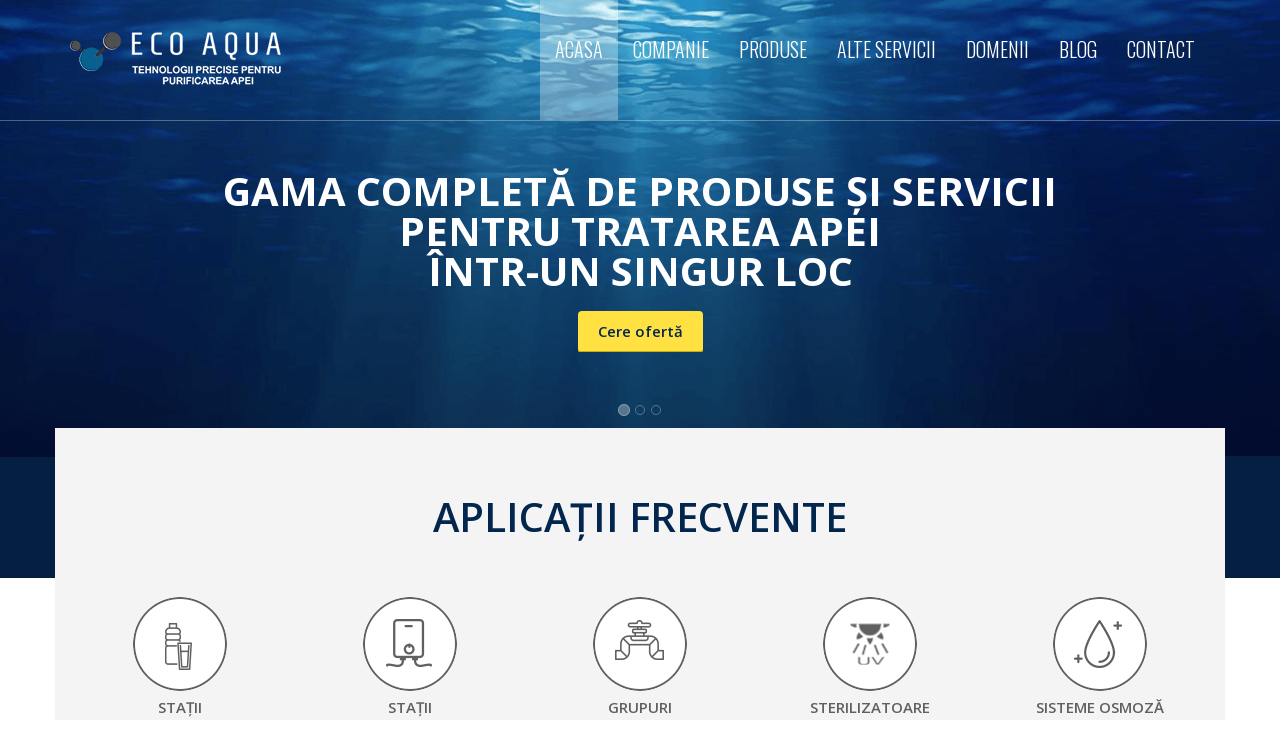

--- FILE ---
content_type: text/html; charset=utf-8
request_url: https://eco-aqua.ro/?h=hm/I472715.html
body_size: 34575
content:
<!DOCTYPE html>
<!--[if lt IE 7]> <html itemscope itemtype="https://schema.org/WebSite" class="no-js ie6 oldie" lang="ro"> <![endif]-->
<!--[if IE 7]>    <html itemscope itemtype="https://schema.org/WebSite" class="no-js ie7 oldie" lang="ro"> <![endif]-->
<!--[if IE 8]>    <html itemscope itemtype="https://schema.org/WebSite" class="no-js ie8 oldie" lang="ro"> <![endif]-->
<!--[if gt IE 8]><!-->
<html itemscope itemtype="https://schema.org/WebSite" dir="ltr" lang="ro"> <!--<![endif]-->
<head>
    <meta charset="UTF-8">
<base href='https://eco-aqua.ro/'>
<title>Acasa | Eco Aqua</title>
<meta name='description' content='meta descriere acasa'>
<meta name='keywords' content=''>
<meta name='robots' content='index, follow'>
<meta name='author' content='Vismark Consulting'>
<meta name='geo.placename' content='Cluj. Romania'>
<meta name='geo.region' content='RO-CJ'>
<meta property='og:title' content='Acasa | Eco Aqua' />
<meta property='og:type' content='website' >
<meta property='og:url' content='https://eco-aqua.ro/'>
<meta property='og:site_name' content=' Eco Aqua'>
<meta property='og:description' content='meta descriere acasa' />
<meta property='fb:admins' content=''>
<meta property='og:locality' content='Cluj. Romania'>
<meta property='og:region' content='RO-CJ'>



    <link rel="shortcut icon" href="favicon.ico" type="image/x-icon">
    <link rel="stylesheet" href="https://maxcdn.bootstrapcdn.com/bootstrap/3.3.6/css/bootstrap.min.css">
    <link href="css/style.css" rel="stylesheet">
    <link href='https://fonts.googleapis.com/css?family=Open+Sans:400,300,600,700,700italic,600italic,400italic' rel='stylesheet' type='text/css'>
    <link href='https://fonts.googleapis.com/css?family=Oswald:300' rel='stylesheet' type='text/css'>
    <link rel="stylesheet" href="https://maxcdn.bootstrapcdn.com/font-awesome/4.6.1/css/font-awesome.min.css">
    <script src="js/jquery.min.js"></script>
    <script src="js/bootstrap.js"></script>
    <!--[if lt IE 9]>
      <script src="https://oss.maxcdn.com/html5shiv/3.7.2/html5shiv.min.js"></script>
      <script src="https://oss.maxcdn.com/respond/1.4.2/respond.min.js"></script>
    <![endif]-->

</head><body itemscope itemtype="https://schema.org/WebPage">
<section id="header">
  <div id="meniu">
    <div class="container">
        <nav class="navbar navbar-default meniu">
            <div class="navbar-header">
              <button type="button" class="navbar-toggle collapsed" data-toggle="collapse" data-target="#navbar" aria-expanded="false" aria-controls="navbar">
                <span class="sr-only">Toggle navigation</span>
                <span class="icon-bar"></span>
                <span class="icon-bar"></span>
                <span class="icon-bar"></span>
              </button>
              <a href="http://eco-aqua.ro/"><img src="images/logo.png" alt=""></a>
            </div>
            <div id="navbar" class="navbar-collapse collapse">
<ul class="nav navbar-nav  navbar-right">

<li class="active"><a href="https://eco-aqua.ro/">Acasa</a>


</li>

<li><a href="https://eco-aqua.ro/companie">Companie</a>


</li>

<li><a href="https://eco-aqua.ro/produs">Produse</a>


</li>

<li class="dropdown"><a href="javascript:void(0);">Alte servicii</a>


<ul class='dropdown-menu'>

<li><a href="https://eco-aqua.ro/produse/aplicatii">Aplicatii</a>


</li>

<li><a href="https://eco-aqua.ro/produse/servicii">Servicii</a>


</li>

<li><a href="https://eco-aqua.ro/produse/laborator-mobil">Laborator mobil</a>


</li>

<li><a href="https://eco-aqua.ro/produse/alimentare-cu-apa">Alimentare cu apa</a>


</li></ul>
</li>

<li><a href="https://eco-aqua.ro/domenii">Domenii</a>


</li>

<li><a href="https://eco-aqua.ro/blog">Blog</a>


</li>

<li><a href="https://eco-aqua.ro/contact">Contact</a>


</li>
</ul>

            </div>
        </nav>
    </div>
  </div>
  <div class="container">
    <div id="myCarousel" class="carousel slide" data-ride="carousel">
      <!-- Indicators -->
      <ol class="carousel-indicators">
        <li data-target="#myCarousel" data-slide-to="0" class="active"></li>
        <li data-target="#myCarousel" data-slide-to="1"></li>
        <li data-target="#myCarousel" data-slide-to="2"></li>
      </ol>

      <!-- Wrapper for slides -->
      <div class="carousel-inner" role="listbox">
        <div class="item active">
          <p class="titlu">
            Gama completă de produse și servicii 
            <br>
            pentru tratarea apei
            <br>
            într-un singur loc
          </p>
      <!--<p class="explicatii">Aflați informatii despre domeniul de concentrație al analitului <br> și asupra prezenței unor eventuale interferențe folosind sistemele Aquamerck și Merckoquant</p> -->
          <p class="calltoaction">
            <a href="contact">Cere ofertă</a>
          </p>
        </div>
        <div class="item">
          <p class="titlu">
            Beneficiați de service 
            <br>
            în garanție și post-garanție 
          </p>
      <!--<p class="explicatii">Aflați informatii despre domeniul de concentrație al analitului <br> și asupra prezenței unor eventuale interferențe folosind sistemele Aquamerck și Merckoquant</p> -->
          <p class="calltoaction">
            <a href="companie">Vedeți detalii</a>
          </p>
        </div>
        <div class="item">
          <p class="titlu">
            Peste 400 de proiecte
            <br>
            finalizate cu succes. 
          </p>
      <!--<p class="explicatii">Aflați informatii despre domeniul de concentrație al analitului <br> și asupra prezenței unor eventuale interferențe folosind sistemele Aquamerck și Merckoquant</p> -->
          <p class="calltoaction">
            <a href="produse">Vezi portofoliul</a>
          </p>
        </div>
      </div>
    </div>
  </div>
</section>
<section class="content">
  <div class="container contentsite">
    <div class="row">
      <!-- ####################### -->

    <div class="row">
      <div class="col-md-12">
          <p class="titlu"><a href="aplicatii" style="color: #02264d; text-decoration:none">APLICAȚII FRECVENTE</a></p>
      </div>
    </div>
    <div class="row">
      <div class="col-md-15 icons">
        <div class="icon icon_21"></div>
        <strong>stații<br>de tratare apă</strong>
      </div>
      <div class="col-md-15 icons">
        <div class="icon icon_22"></div>
        <strong>stații<br>de clorinare apă</strong>
      </div>
      <div class="col-md-15 icons">
        <div class="icon icon_23"></div>
        <strong>grupuri<br>de pompare apă</strong>
      </div>
      <div class="col-md-15 icons">
        <div class="icon icon_24"></div>
        <strong>sterilizatoare<br>uv apă</strong>
      </div>
      <div class="col-md-15 icons">
        <div class="icon icon_25"></div>
        <strong>sisteme osmoză<br>inversă și desalinizare</strong>
      </div>
    </div>
      <!-- ####################### -->
          <div class="clearfix"></div>
          <p class="calltoaction">
            <a href="" data-toggle="modal" data-target="#myModal">Solicită ofertă</a>
          </p>
    </div>
  </div>
</section>
<section class="beneficii">
  <div class="container">
    <div class="row">
      
          <p class="titlu alb">beneficiari</p>
          <h1 class="subtitle_yellow" style="color: #ffe241; text-align: center; color: #ffe241; font-size: 14px; line-height: 1.42857143; text-align: center;">Oferim produse și servicii integrate pentru domenii variate</h1>
          <ul>
            <li>Companii de apă</li>
            <li>Antreprenori în construcții</li>
            <li>Firme de instalații</li>
            <li>Industria alimentară</li>
            <li>Industria piscicolă</li>
            <li>Industria metalurgică</li>
            <li>Consilii locale</li>
            <li>Primării</li>
            <li>Îmbuteliere apă</li>
            <li>Hoteluri</li>
            <li>Spălătorii</li>
            <li>Curățătorii</li>
            <li>Centre de dializă</li>
            <li>Spitale</li>
            <li>Spălătorii auto</li>
            <li>Școli</li>
            <li>Restaurante</li>
            <li>Fabrici de celuloză și hârtie</li>
            <li>Fabrici de bere</li>
          </ul>
          <div class="clearfix"></div>
          <p class="calltoaction">
            <a href="domenii">Vezi toate domeniile</a>
          </p>
    </div>
  </div>
</section>
<section class="content">
  <div class="container contentsite normal">
  <!-- ######################## -->
    <div class="row">
      <div class="col-md-12">
          <p class="titlu">de 15 ani facem apa mai bunĂ</p>
          <p class="titlu descriere">
            prin proiectare și montaj de sisteme de tratare a apei
            <br/>
            pentru domeniile municipal, industrial, comercial și rezidențial
          </p>
      </div>
    </div>
    <div class="row">
        <div class="col-md-15 icons">
          <div class="icon icon_11"></div>
          <strong>tratarea apei pentru<br>industria medicală<br>și farmaceutică</strong>
          <p>În domeniile medical și farmaceutic, calitatea și puritatea apei sunt obligatorii pentru a nu periclita sănătatea pacienților.</p>
        </div>
        <div class="col-md-15 icons">
          <div class="icon icon_12"></div>
          <strong>tratarea apei<br>pentru<br>municipalități</strong>
          <p>Fiind vorba despre consumul uman, este necesar ca apa să aibă gradul de puritate optim și să fie filtrată.</p>
        </div>
        <div class="col-md-15 icons">
          <div class="icon icon_13"></div>
          <strong>tratarea apei<br>pentru<br>agricultură</strong>
          <p>În oricare arie a agriculturii, apa are un rol crucial. De aceea, trebuie să fie curată, purificată.</p>
        </div>
        <div class="col-md-15 icons">
          <div class="icon icon_14"></div>
          <strong>tratarea apei<br>pentru<br>industrie</strong>
          <p>Oricare ar fi domeniul vizat, este necesară instalarea de filtre de apa.</p>
        </div>
        <div class="col-md-15 icons">
          <div class="icon icon_15"></div>
          <strong>tratarea apei<br>pentru<br>horeca</strong>
          <p>Apa ca ingredient în produsele alimentare finale trebuie să fie curată și purificată.  </p>
        </div>
    </div>
  <!-- ######################## -->
    <div class="row">
  <div class="col-md-12 text-center">
  <p class="titlu">partenerii noștri au încredere în noi</p>

<div class="row parteneri">
  <div class="col-md-12">
    <div class="lSSlideOuter  noPager">
      <div class="lSSlideWrapper usingCss" style="transition-duration: 400ms; transition-timing-function: ease;">
        <div class="lSSlideOuter  noPager">
          <div class="lSSlideWrapper usingCss" style="transition-duration: 400ms; transition-timing-function: ease;">
            <ul id="lightSlider" class="lightSlider lsGrab lSSlide" style="width: 1100px; height: 95px; padding-bottom: 0%; transform: translate3d(0px, 0px, 0px);">
                            <li class="lslide" style="width: 173.333px; margin-right: 10px;">
                                                        <img src="https://eco-aqua.ro/uploads/_parteneri/id29/clients29.jpg" alt="">
                                                                      <li class="lslide" style="width: 173.333px; margin-right: 10px;">
                                                        <img src="https://eco-aqua.ro/uploads/_parteneri/id28/clients28.jpg" alt="">
                                                                      <li class="lslide" style="width: 173.333px; margin-right: 10px;">
                                                        <img src="https://eco-aqua.ro/uploads/_parteneri/id27/clients27.jpg" alt="">
                                                                      <li class="lslide" style="width: 173.333px; margin-right: 10px;">
                                                        <img src="https://eco-aqua.ro/uploads/_parteneri/id26/clients26.jpg" alt="">
                                                                      <li class="lslide" style="width: 173.333px; margin-right: 10px;">
                                                        <img src="https://eco-aqua.ro/uploads/_parteneri/id25/clients25.jpg" alt="">
                                                                      <li class="lslide" style="width: 173.333px; margin-right: 10px;">
                                                        <img src="https://eco-aqua.ro/uploads/_parteneri/id24/clients24.jpg" alt="">
                                                                      <li class="lslide" style="width: 173.333px; margin-right: 10px;">
                                                        <img src="https://eco-aqua.ro/uploads/_parteneri/id23/clients23.jpg" alt="">
                                                                      <li class="lslide" style="width: 173.333px; margin-right: 10px;">
                                                        <img src="https://eco-aqua.ro/uploads/_parteneri/id22/clients22.jpg" alt="">
                                                                      <li class="lslide" style="width: 173.333px; margin-right: 10px;">
                                                        <img src="https://eco-aqua.ro/uploads/_parteneri/id21/clients21.jpg" alt="">
                                                                      <li class="lslide" style="width: 173.333px; margin-right: 10px;">
                                                        <img src="https://eco-aqua.ro/uploads/_parteneri/id20/clients20.jpg" alt="">
                                                                      <li class="lslide" style="width: 173.333px; margin-right: 10px;">
                                                        <img src="https://eco-aqua.ro/uploads/_parteneri/id19/clients19.jpg" alt="">
                                                                      <li class="lslide" style="width: 173.333px; margin-right: 10px;">
                                                        <img src="https://eco-aqua.ro/uploads/_parteneri/id18/clients18.jpg" alt="">
                                                                      <li class="lslide" style="width: 173.333px; margin-right: 10px;">
                                                        <img src="https://eco-aqua.ro/uploads/_parteneri/id17/clients17.jpg" alt="">
                                                                      <li class="lslide" style="width: 173.333px; margin-right: 10px;">
                                                        <img src="https://eco-aqua.ro/uploads/_parteneri/id16/clients16.jpg" alt="">
                                                                      <li class="lslide" style="width: 173.333px; margin-right: 10px;">
                                                        <img src="https://eco-aqua.ro/uploads/_parteneri/id15/clients15.jpg" alt="">
                                                                      <li class="lslide" style="width: 173.333px; margin-right: 10px;">
                                                        <img src="https://eco-aqua.ro/uploads/_parteneri/id14/clients14.jpg" alt="">
                                                                      <li class="lslide" style="width: 173.333px; margin-right: 10px;">
                                                        <img src="https://eco-aqua.ro/uploads/_parteneri/id13/clients13.jpg" alt="">
                                                                      <li class="lslide" style="width: 173.333px; margin-right: 10px;">
                                                        <img src="https://eco-aqua.ro/uploads/_parteneri/id12/clients12.jpg" alt="">
                                                                      <li class="lslide" style="width: 173.333px; margin-right: 10px;">
                                                        <img src="https://eco-aqua.ro/uploads/_parteneri/id11/clients11.jpg" alt="">
                                                                      <li class="lslide" style="width: 173.333px; margin-right: 10px;">
                                                        <img src="https://eco-aqua.ro/uploads/_parteneri/id10/clients10.jpg" alt="">
                                                                      <li class="lslide" style="width: 173.333px; margin-right: 10px;">
                                                        <img src="https://eco-aqua.ro/uploads/_parteneri/id9/clients09.jpg" alt="">
                                                                      <li class="lslide" style="width: 173.333px; margin-right: 10px;">
                                                        <img src="https://eco-aqua.ro/uploads/_parteneri/id8/clients08.jpg" alt="">
                                                                      <li class="lslide" style="width: 173.333px; margin-right: 10px;">
                                                        <img src="https://eco-aqua.ro/uploads/_parteneri/id7/clients07.jpg" alt="">
                                                                      <li class="lslide" style="width: 173.333px; margin-right: 10px;">
                                                        <img src="https://eco-aqua.ro/uploads/_parteneri/id6/clients06.jpg" alt="">
                                                                      <li class="lslide" style="width: 173.333px; margin-right: 10px;">
                                                        <img src="https://eco-aqua.ro/uploads/_parteneri/id5/clients05.jpg" alt="">
                                                                      <li class="lslide" style="width: 173.333px; margin-right: 10px;">
                                                        <img src="https://eco-aqua.ro/uploads/_parteneri/id4/clients04.jpg" alt="">
                                                                      <li class="lslide" style="width: 173.333px; margin-right: 10px;">
                                                        <img src="https://eco-aqua.ro/uploads/_parteneri/id3/clients03.jpg" alt="">
                                                                      <li class="lslide" style="width: 173.333px; margin-right: 10px;">
                                                        <img src="https://eco-aqua.ro/uploads/_parteneri/id2/clients02.jpg" alt="">
                                                                      <li class="lslide" style="width: 173.333px; margin-right: 10px;">
                                                        <img src="https://eco-aqua.ro/uploads/_parteneri/id1/clients01.jpg" alt="">
                                                                    </ul>
            <div class="lSAction" style="display: none;"><a class="lSPrev"></a><a class="lSNext"></a></div>
          </div>
          <ul class="lSPager lSpg" style="margin-top: 5px; transform: translate3d(0px, 0px, 0px);"></ul>
        </div>
        <div class="lSAction" style="display: none;">
          <a class="lSPrev"></a><a class="lSNext"></a>
        </div>
      </div>
      <ul class="lSPager lSpg" style="margin-top: 5px; transform: translate3d(0px, 0px, 0px);"></ul>
    </div>
  </div>
</div>

</div>






    </div>
  </div>
</section>

<section class="index_blog">
  <div class="container">
    <div class="row">
          <p class="titlu alb">ultimele articole pe blog</p>
          <div class="row" itemscope itemtype="http://schema.org/ItemList">
            <div class="col-md-6" itemprop="itemListElement" itemscope itemtype="http://schema.org/Article">
<meta itemscope itemprop="mainEntityOfPage"  itemType="https://schema.org/WebPage">
<meta itemprop="author" content="Eco Aqua">
<meta itemprop="position" content="1">
              <div class="row art_index">
                <div class="col-md-3" itemprop="image" itemscope itemtype="http://schema.org/ImageObject">
            <img src="https://eco-aqua.ro/uploads/cgblog/id5/clorinare_apa_3.jpg" alt="Eco-Aqua - Siguranta sporita prin clorinare apa cu produse de curatare si dezinfectare piscine si apa potabila" class="img-responsive" itemprop="url image" />
      <meta itemprop="width" content="150">
<meta itemprop="height" content="150">
                </div>
                <div class="col-md-7">
                  <span itemprop="name">Eco-Aqua - Siguranta sporita prin clorinare apa cu produse de curatare si dezinfectare piscine si apa potabila</span>
                  <p itemprop="headline"><p>Filtrarea apei nu asigura retinerea tuturor bacteriilor si microorganismelor ce pot dauna sanatatii...</p>
                  <div class="background">
                    <div class="link" >
                      <a href="https://eco-aqua.ro/blog/5/Eco-Aqua-Siguranta-sporita-prin-clorinare-apa-cu-produse-de-curatare-si-dezinfectare-piscine-si-apa-potabila" itemprop="url">citește tot articolul</a>
                    </div>
                  </div>
                </div>
                <div class="col-md-2">
                  <div class="comentarii">
                    <div class="outer">
                      <div class="middle">
                        <div class="inner">
                          <i class="fa fa-comments"></i><fb:comments-count href="https://eco-aqua.ro/blog/5/Eco-Aqua-Siguranta-sporita-prin-clorinare-apa-cu-produse-de-curatare-si-dezinfectare-piscine-si-apa-potabila" fb-xfbml-state="rendered" class="fb_comments_count_zero">
                        </div>
                      </div>
                    </div>
                  </div>
                  <div class="data">
                    <div class="outer">
                      <div class="middle">
                        <div class="inner">
                          <i class="fa fa-calendar"></i><span itemprop="dateCreated datePublished dateModified">Feb 22, 2017<span>
                        </div>
                      </div>
                    </div>
                  </div>
                </div>
              </div>
            </div>
            <div class="col-md-6" itemprop="itemListElement" itemscope itemtype="http://schema.org/Article">
<meta itemscope itemprop="mainEntityOfPage"  itemType="https://schema.org/WebPage">
<meta itemprop="author" content="Eco Aqua">
<meta itemprop="position" content="2">
              <div class="row art_index">
                <div class="col-md-3" itemprop="image" itemscope itemtype="http://schema.org/ImageObject">
            <img src="https://eco-aqua.ro/uploads/cgblog/id1/blog.jpg" alt="Numele articolului 5" class="img-responsive" itemprop="url image" />
      <meta itemprop="width" content="150">
<meta itemprop="height" content="150">
                </div>
                <div class="col-md-7">
                  <span itemprop="name">Numele articolului 5</span>
                  <p itemprop="headline">Lorem ipsum dolor sit amet, consectetur adipiscing elit, sed do eiusmod tempor incididunt ut labore et...</p>
                  <div class="background">
                    <div class="link" >
                      <a href="https://eco-aqua.ro/blog/1/Numele-articolului-5" itemprop="url">citește tot articolul</a>
                    </div>
                  </div>
                </div>
                <div class="col-md-2">
                  <div class="comentarii">
                    <div class="outer">
                      <div class="middle">
                        <div class="inner">
                          <i class="fa fa-comments"></i><fb:comments-count href="https://eco-aqua.ro/blog/1/Numele-articolului-5" fb-xfbml-state="rendered" class="fb_comments_count_zero">
                        </div>
                      </div>
                    </div>
                  </div>
                  <div class="data">
                    <div class="outer">
                      <div class="middle">
                        <div class="inner">
                          <i class="fa fa-calendar"></i><span itemprop="dateCreated datePublished dateModified">Jun 22, 2016<span>
                        </div>
                      </div>
                    </div>
                  </div>
                </div>
              </div>
            </div>
            <div class="col-md-6" itemprop="itemListElement" itemscope itemtype="http://schema.org/Article">
<meta itemscope itemprop="mainEntityOfPage"  itemType="https://schema.org/WebPage">
<meta itemprop="author" content="Eco Aqua">
<meta itemprop="position" content="3">
              <div class="row art_index">
                <div class="col-md-3" itemprop="image" itemscope itemtype="http://schema.org/ImageObject">
            <img src="https://eco-aqua.ro/uploads/cgblog/id2/blog.jpg" alt="Numele articolului 4" class="img-responsive" itemprop="url image" />
      <meta itemprop="width" content="150">
<meta itemprop="height" content="150">
                </div>
                <div class="col-md-7">
                  <span itemprop="name">Numele articolului 4</span>
                  <p itemprop="headline">Lorem ipsum dolor sit amet, consectetur adipiscing elit, sed do eiusmod tempor incididunt ut labore et...</p>
                  <div class="background">
                    <div class="link" >
                      <a href="https://eco-aqua.ro/blog/2/Numele-articolului-4" itemprop="url">citește tot articolul</a>
                    </div>
                  </div>
                </div>
                <div class="col-md-2">
                  <div class="comentarii">
                    <div class="outer">
                      <div class="middle">
                        <div class="inner">
                          <i class="fa fa-comments"></i><fb:comments-count href="https://eco-aqua.ro/blog/2/Numele-articolului-4" fb-xfbml-state="rendered" class="fb_comments_count_zero">
                        </div>
                      </div>
                    </div>
                  </div>
                  <div class="data">
                    <div class="outer">
                      <div class="middle">
                        <div class="inner">
                          <i class="fa fa-calendar"></i><span itemprop="dateCreated datePublished dateModified">Jun 22, 2016<span>
                        </div>
                      </div>
                    </div>
                  </div>
                </div>
              </div>
            </div>
            <div class="col-md-6" itemprop="itemListElement" itemscope itemtype="http://schema.org/Article">
<meta itemscope itemprop="mainEntityOfPage"  itemType="https://schema.org/WebPage">
<meta itemprop="author" content="Eco Aqua">
<meta itemprop="position" content="4">
              <div class="row art_index">
                <div class="col-md-3" itemprop="image" itemscope itemtype="http://schema.org/ImageObject">
            <img src="https://eco-aqua.ro/uploads/cgblog/id3/blog.jpg" alt="Numele articolului 3" class="img-responsive" itemprop="url image" />
      <meta itemprop="width" content="150">
<meta itemprop="height" content="150">
                </div>
                <div class="col-md-7">
                  <span itemprop="name">Numele articolului 3</span>
                  <p itemprop="headline">Lorem ipsum dolor sit amet, consectetur adipiscing elit, sed do eiusmod tempor incididunt ut labore et...</p>
                  <div class="background">
                    <div class="link" >
                      <a href="https://eco-aqua.ro/blog/3/Numele-articolului-3" itemprop="url">citește tot articolul</a>
                    </div>
                  </div>
                </div>
                <div class="col-md-2">
                  <div class="comentarii">
                    <div class="outer">
                      <div class="middle">
                        <div class="inner">
                          <i class="fa fa-comments"></i><fb:comments-count href="https://eco-aqua.ro/blog/3/Numele-articolului-3" fb-xfbml-state="rendered" class="fb_comments_count_zero">
                        </div>
                      </div>
                    </div>
                  </div>
                  <div class="data">
                    <div class="outer">
                      <div class="middle">
                        <div class="inner">
                          <i class="fa fa-calendar"></i><span itemprop="dateCreated datePublished dateModified">Jun 22, 2016<span>
                        </div>
                      </div>
                    </div>
                  </div>
                </div>
              </div>
            </div>
          </div>
    </div>
  </div>
</section>

<section id="footer">
  <div class="container">
    <div class="row">
      <div class="col-md-6 text-left stanga">
        <p class="copyright">&copy; SC Eco Aqua SRL 2016. Toate drepturile sunt rezervate.</p>
        <p class="powered">
          Powered by <img src="images/vismark.png" alt=""> <a href="http://vismark.ro/" target="_blank">VISMARK</a>
        </p>
      </div>
      <div class="col-md-6 text-right dreapta">
        Tel: <a href="tel:+40264221643">(+4) 0264 221 643</a> | <a href="tel:+40746183771">(+4) 0746 183 771</a>
        <ul>
          <!-- <li><a href="#" target="_blank"><i class="fa fa-youtube-play"></i></a></li> -->
          <!-- <li><a href="#" target="_blank"><i class="fa fa-linkedin"></i></a></li> -->
          <!-- <li><a href="#" target="_blank"><i class="fa fa-google"></i></a></li> -->
          <!-- <li><a href="#" target="_blank"><i class="fa fa-twitter"></i></a></li> -->
          <li><a href="https://www.facebook.com/Eco.Aqua.Cluj" target="_blank">Facebook Eco Aqua <i class="fa fa-facebook"></i></a></li>
        </ul>
      </div>
    </div>
  </div>
</section>
<div class="modal fade" tabindex="-1" role="dialog" id="myModal">
  <div class="modal-dialog" role="document">
    <div class="modal-content">
      <div class="form" style="font-size: 20px; margin-top: 20px; display: block; margin-bottom: 10px; text-align:center">
        <span style="font-size:25px;">Cere o ofertă</span>
        <p style="font-size: 14px;">Vei primi un raspuns concret in maxim 24 de ore<br>din partea specialistilor nostri</p>
        <form action="submit.php" method="post">
          <input type="text" name="nume" placeholder="Nume" required="" style="display: block; margin: 0px auto; width: 300px; height: 40px; text-align: center; margin-bottom: 7px; font-size: 15px; ">
          <input type="text" name="telefon" placeholder="Telefon" required="" style="display: block; margin: 0px auto; width: 300px; height: 40px; text-align: center; margin-bottom: 7px; font-size: 15px; ">
          <input type="email" name="email" placeholder="E-mail" required="" style="display: block; margin: 0px auto; width: 300px; height: 40px; text-align: center; margin-bottom: 7px; font-size: 15px; ">
          <input type="text" name="localitate" placeholder="Localitate" style="display: block; margin: 0px auto; width: 300px; height: 40px; text-align: center; margin-bottom: 7px; font-size: 15px; ">
          <input type="text" name="firma" placeholder="Firma / Institutie" style="display: block; margin: 0px auto; width: 300px; height: 40px; text-align: center; margin-bottom: 7px; font-size: 15px; ">
          <input type="text" name="action" value="solicitare" style="display:none">
          <textarea name="mesaj" placeholder="Mesaj" style="margin: 0px auto; display: block; width: 300px; height: 150px; padding: 10px; text-align: center; margin-bottom: 7px; font-size: 15px; "></textarea>
          <input type="submit" value="Trimite cererea" style="margin: 0px auto; background: #03133a; border: none; color: white; padding: 10px; width: 300px; margin-bottom: 20px; display: block; font-size: 15px; font-weight: 600;">
        </form>
      </div>
    </div><!-- /.modal-content -->
  </div><!-- /.modal-dialog -->
</div><!-- /.modal -->
    <script src="js/main.js"></script>
    <script type="text/javascript">
  $(document).ready(function() {
    $("#lightSlider").lightSlider(); 
  });
  $(document).ready(function() {
    $("#lightSlider").lightSlider({
        item: 6,
        autoWidth: false,
        slideMove: 1, // slidemove will be 1 if loop is true
        slideMargin: 10,
        addClass: '',
        mode: "slide",
        useCSS: true,
        cssEasing: 'ease', //'cubic-bezier(0.25, 0, 0.25, 1)',//
        easing: 'linear', //'for jquery animation',////
        speed: 400, //ms'
        auto: true,
        loop: true,
        slideEndAnimation: true,
        pause: 2000,
        keyPress: false,
        controls: false,
        prevHtml: '',
        nextHtml: '',
        rtl:false,
        adaptiveHeight:false,
        vertical:false,
        verticalHeight:500,
        thumbItem:10,
        pager: true,
        gallery: false,
        galleryMargin: 5,
        thumbMargin: 5,
        currentPagerPosition: 'middle',
        enableTouch:true,
        enableDrag:true,
        freeMove:true,
        swipeThreshold: 40,
        responsive : [],
        onBeforeStart: function (el) {},
        onSliderLoad: function (el) {},
        onBeforeSlide: function (el) {},
        onAfterSlide: function (el) {},
        onBeforeNextSlide: function (el) {},
        onBeforePrevSlide: function (el) {}
    });
});
</script>
.
<div style="display:none"><p> .</p></div>
<div id="fb-root"></div>
        <script>(function(d, s, id) {
          var js, fjs = d.getElementsByTagName(s)[0];
          if (d.getElementById(id)) return;
          js = d.createElement(s); js.id = id;
          js.src = "//connect.facebook.net/en_US/sdk.js#xfbml=1&version=v2.5&appId=114001575603323";
          fjs.parentNode.insertBefore(js, fjs);
        }(document, 'script', 'facebook-jssdk'));</script>

</body>
</html>